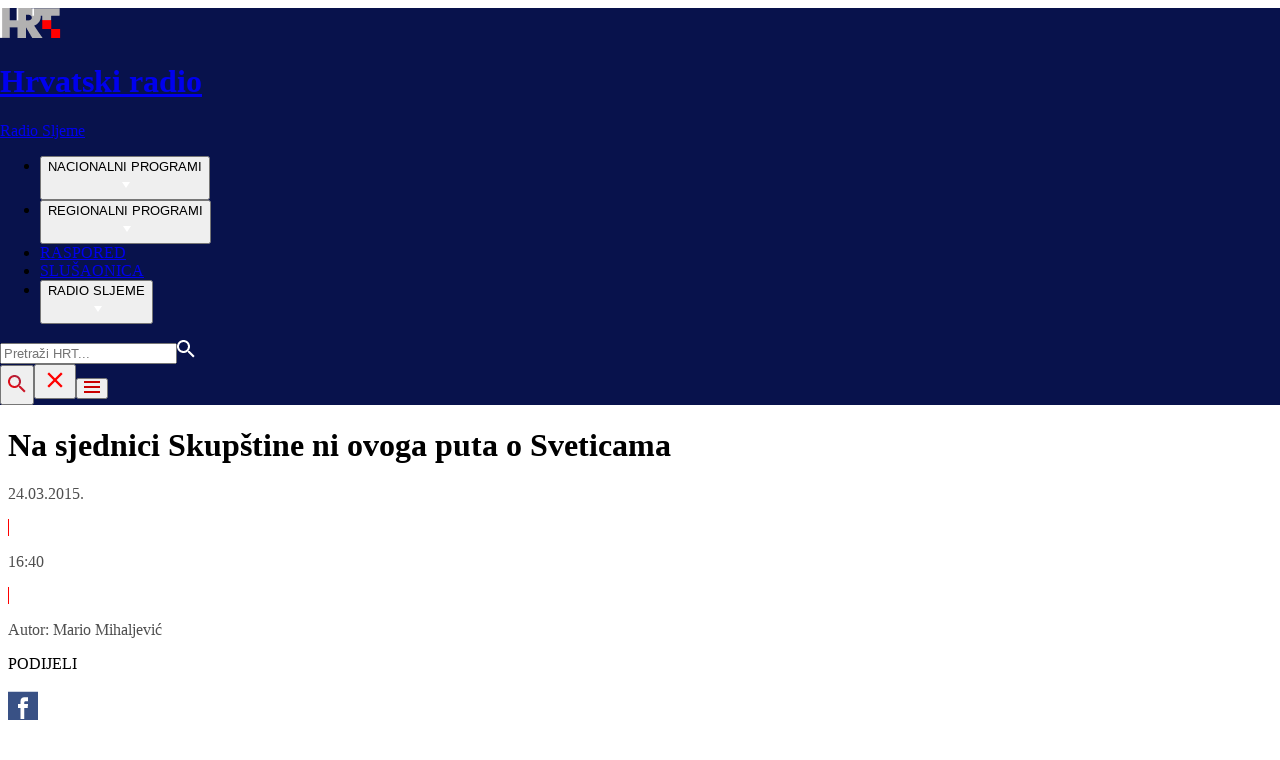

--- FILE ---
content_type: text/html; charset=utf-8
request_url: https://radio.hrt.hr/radio-sljeme/vijesti/na-sjednici-skupstine-ni-ovoga-puta-o-sveticama-3668757
body_size: 13909
content:
<!DOCTYPE html><html lang="hr"><head><meta charSet="utf-8"/><link rel="shortcut icon" href="/favicon.ico"/><link rel="apple-touch-icon" sizes="180x180" href="/hrt-180x180.png"/><link rel="icon" type="image/png" sizes="192x192" href="/hrt-192x192.png"/><link rel="icon" type="image/png" sizes="32x32" href="/hrt-32x32.png"/><link rel="icon" type="image/png" sizes="16x16" href="/hrt-16x16.png"/><meta property="og:site_name" content="Hrvatska radiotelevizija"/><script type="application/ld+json" id="j1">{"@type":"NewsArticle","mainEntityOfPage":{"@type":"WebPage","@id":"https://radio.hrt.hr/radio-sljeme/vijesti/na-sjednici-skupstine-ni-ovoga-puta-o-sveticama-3668757"},"headline":"Na sjednici Skupštine ni ovoga puta o Sveticama","description":"Nakon što su Grad i Hrvatski nogometni savez napokon dogovorili izgradnju kampa na Sveticama, ni ovoga puta - iako je obećano - točka dnevnog reda o Sveticama, neće se prekosutra naći na sjednici Gradske skupštine.","image":["https://api.hrt.hr/media/d6/e3/emboss-defaultpng688x388-q85-crop-upscale-20210114024000.jpg"],"publisher":{"@type":"Organization","name":"HRT","logo":{"@type":"ImageObject","url":"https://www.hrt.hr/static/hrtFooter.png"}},"datePublished":"2015-03-24T15:40:00.0000000Z","dateModified":"2015-03-24T15:40:00.0000000Z","@context":"https://schema.org"}</script><meta name="description" content="Nakon što su Grad i Hrvatski nogometni savez napokon dogovorili izgradnju kampa na Sveticama, ni ovoga puta - iako je obećano - točka dnevnog reda o Sveticama, neće se prekosutra naći na sjednici Gradske skupštine."/><meta name="twitter:description" content="Nakon što su Grad i Hrvatski nogometni savez napokon dogovorili izgradnju kampa na Sveticama, ni ovoga puta - iako je obećano - točka dnevnog reda o Sveticama, neće se prekosutra naći na sjednici Gradske skupštine."/><meta property="og:description" content="Nakon što su Grad i Hrvatski nogometni savez napokon dogovorili izgradnju kampa na Sveticama, ni ovoga puta - iako je obećano - točka dnevnog reda o Sveticama, neće se prekosutra naći na sjednici Gradske skupštine."/><meta property="og:title" content="Na sjednici Skupštine ni ovoga puta o Sveticama"/><meta name="twitter:title" content="Na sjednici Skupštine ni ovoga puta o Sveticama"/><meta property="og:image" content="https://api.hrt.hr/media/d6/e3/emboss-defaultpng688x388-q85-crop-upscale-20210114024000.webp"/><meta name="twitter:image" content="https://api.hrt.hr/media/d6/e3/emboss-defaultpng688x388-q85-crop-upscale-20210114024000.webp"/><meta property="fb:app_id" content="458467194490146"/><meta name="pubdate" content="2015-03-24T15:40:00Z"/><meta property="og:type" content="article"/><meta property="og:url" content="https://radio.hrt.hr/radio-sljeme/vijesti/na-sjednici-skupstine-ni-ovoga-puta-o-sveticama-3668757"/><meta name="twitter:card" content="summary_large_image"/><link rel="canonical" href="https://radio.hrt.hr/radio-sljeme/vijesti/na-sjednici-skupstine-ni-ovoga-puta-o-sveticama-3668757"/><meta name="viewport" content="initial-scale=1.0, width=device-width"/><meta name="google-adsense-account" content="ca-pub-3157105357205549"/><title>Na sjednici Skupštine ni ovoga puta o Sveticama - HRT</title><link rel="preload" href="/Fonts/HRTweb-FuturaPT/Fonts/1062062/8561ff53-41a4-4747-9832-eae0f022225d.woff2" as="font" crossorigin="anonymous"/><link rel="preload" href="/Fonts/HRTweb-FuturaPT/Fonts/1062014/eefb4a0a-90e8-4703-994a-d58c1de8687e.woff2" as="font" crossorigin="anonymous"/><link rel="preload" href="/Fonts/HRTweb-FuturaPT/Fonts/1062074/91597685-99ad-4a3c-81b0-84491562b714.woff2" as="font" crossorigin="anonymous"/><script async="" src="https://pagead2.googlesyndication.com/pagead/js/adsbygoogle.js?client=ca-pub-3157105357205549" crossorigin="anonymous"></script><script>
                    var w2g = w2g || {};
                    w2g.hostname = 'https://www.hrt.hr/';
                    w2g.targeting = {
                      section: ["radio"],
                    }; 
                </script><script type="text/javascript" src="https://lib.wtg-ads.com/publisher/www.hrt.hr/lib.min.js" async=""></script><link rel="preload" as="image" imagesrcset="/_next/image?url=https%3A%2F%2Fapi.hrt.hr%2Fmedia%2Fd6%2Fe3%2F740x438-emboss-defaultpng688x388-q85-crop-upscale-20210114024000.webp&amp;w=375&amp;q=90 375w, /_next/image?url=https%3A%2F%2Fapi.hrt.hr%2Fmedia%2Fd6%2Fe3%2F740x438-emboss-defaultpng688x388-q85-crop-upscale-20210114024000.webp&amp;w=1280&amp;q=90 1280w" imagesizes="100vw"/><meta name="next-head-count" content="31"/><link rel="preload" href="/_next/static/css/0c3ccd835d53af14e317.css" as="style"/><link rel="stylesheet" href="/_next/static/css/0c3ccd835d53af14e317.css" data-n-g=""/><link rel="preload" href="/_next/static/css/62c91cec950eeac4b361.css" as="style"/><link rel="stylesheet" href="/_next/static/css/62c91cec950eeac4b361.css" data-n-p=""/><noscript data-n-css=""></noscript><link rel="preload" href="/_next/static/chunks/webpack-50bee04d1dc61f8adf5b.js" as="script"/><link rel="preload" href="/_next/static/chunks/framework.4773e3de25f30d26e781.js" as="script"/><link rel="preload" href="/_next/static/chunks/3058388765cd0f9f2d024f4aec1e925f7340561e.4cad2493ba0a469b0bca.js" as="script"/><link rel="preload" href="/_next/static/chunks/main-8cb8bab5d795601b71cd.js" as="script"/><link rel="preload" href="/_next/static/chunks/2730851c10cc69d4b389c5e5a9696a549b9c32ba.e222d46b7b25d8c1c3b9.js" as="script"/><link rel="preload" href="/_next/static/chunks/pages/_app-cb7e0b677654c250a8c6.js" as="script"/><link rel="preload" href="/_next/static/chunks/75fc9c18.8f193e2393b07d969f29.js" as="script"/><link rel="preload" href="/_next/static/chunks/ef5b398bcd476634c2f61e9ff09ab51c96ab70e7.c62a0c152c9246f25a4f.js" as="script"/><link rel="preload" href="/_next/static/chunks/e886926de4c7f849b3ad5b95f4c7d759c01755af.5b5772ab780b175a9909.js" as="script"/><link rel="preload" href="/_next/static/chunks/145a20c2287fe1e9853fc189a4b0785e6c119180.375992b15ad8c45c00d5.js" as="script"/><link rel="preload" href="/_next/static/chunks/d670558c7706f56074a5ab49a42217f25775dd60.8fe55e58ba2ddd9e25d5.js" as="script"/><link rel="preload" href="/_next/static/chunks/3526cf1b7eaca7cfbba1530afe4cd3f68618df45.ce86e4cefba5fa1b7aac.js" as="script"/><link rel="preload" href="/_next/static/chunks/f81d560a0894a322de16f0c726a696b2b3399ed7.a5cfce20d7f2adb66b1d.js" as="script"/><link rel="preload" href="/_next/static/chunks/pages/%5Bchannel%5D/%5Brubric%5D/%5Balias%5D-4fdd5868da33cccb2a62.js" as="script"/></head><body><div id="__next"><div class="w-full overflow-hidden"><header class="h-20 xl:h-37" style="background-color:#08124C;width:100vw;position:relative;left:50%;right:50%;margin-left:-50vw;margin-right:-50vw"><div class="flex container mx-auto xl:h-37 h-20 bg-blue text-white" style="background:#08124C"><div class="w-full flex relative"><a href="/radio-sljeme" class="absolute flex logo-link"><img src="/static/logos/logo.png" class="logo ml-1 xl:ml-0 my-auto xl:my-0" alt="logo"/><div class="my-auto xl:my-0"><h1 class="leading-loose logo-text text-white futuraMid ml-3 text-sm xl:ml-4 xl:-mt-1 xl:text-base my-auto">Hrvatski radio</h1><p class="leading-loose logo-text text-white futuraMid ml-3 text-sm xl:ml-4 xl:-mt-1 xl:text-base my-auto">Radio Sljeme</p></div></a><nav class="mx-auto my-auto futuraBlack xl:block hidden xl:block"><ul class="ml-52 flex text-base w-full"><li class="ml-10"><button class="uppercase leading-lessTight flex" style="outline:none" aria-label="NACIONALNI PROGRAMI">NACIONALNI PROGRAMI<div class="mt-px"><svg class="" width="20" height="20" viewBox="0 0 20 20" fill="none" xmlns="http://www.w3.org/2000/svg"><path d="M15 8L10.97 14L7 8H15Z" fill="#ffffff"></path></svg></div></button></li><li class="ml-10"><button class="uppercase leading-lessTight flex" style="outline:none" aria-label="REGIONALNI PROGRAMI">REGIONALNI PROGRAMI<div class="mt-px"><svg class="" width="20" height="20" viewBox="0 0 20 20" fill="none" xmlns="http://www.w3.org/2000/svg"><path d="M15 8L10.97 14L7 8H15Z" fill="#ffffff"></path></svg></div></button></li><li class="ml-10"><a href="https://raspored.hrt.hr/?mreza=19" class="uppercase leading-lessTight">RASPORED</a></li><li class="ml-10"><a href="https://radio.hrt.hr/slusaonica?mreza=sljeme" class="uppercase leading-lessTight">SLUŠAONICA</a></li><li class="ml-10"><button class="uppercase leading-lessTight flex" style="outline:none" aria-label="RADIO SLJEME">RADIO SLJEME<div class="mt-px"><svg class="" width="20" height="20" viewBox="0 0 20 20" fill="none" xmlns="http://www.w3.org/2000/svg"><path d="M15 8L10.97 14L7 8H15Z" fill="#ffffff"></path></svg></div></button></li></ul></nav><div class="relative search "><input type="text" class="searchInput search  xl:hidden" style="outline:none" placeholder="Pretraži HRT..." value=""/><a href="https://www.hrt.hr/pretraga?q=" class="absolute top-4 bottom-0 m-auto xl:hidden" style="height:18px;left:15px"><svg width="18" height="18" viewBox="0 0 18 18" fill="none" xmlns="http://www.w3.org/2000/svg"><path d="M6.5 0C8.22391 0 9.87721 0.684819 11.0962 1.90381C12.3152 3.12279 13 4.77609 13 6.5C13 8.11 12.41 9.59 11.44 10.73L11.71 11H12.5L17.5 16L16 17.5L11 12.5V11.71L10.73 11.44C9.55055 12.4468 8.05071 12.9999 6.5 13C4.77609 13 3.12279 12.3152 1.90381 11.0962C0.684819 9.87721 0 8.22391 0 6.5C0 4.77609 0.684819 3.12279 1.90381 1.90381C3.12279 0.684819 4.77609 0 6.5 0ZM6.5 2C4 2 2 4 2 6.5C2 9 4 11 6.5 11C9 11 11 9 11 6.5C11 4 9 2 6.5 2Z" fill="#ffffff"></path></svg></a></div><button style="outline:none;height:40px" class="z-10 hidden absolute right-0 top-0 bottom-0 m-auto xl:block" aria-label="povečalo"><svg width="18" height="18" viewBox="0 0 18 18" fill="none" xmlns="http://www.w3.org/2000/svg"><path d="M6.5 0C8.22391 0 9.87721 0.684819 11.0962 1.90381C12.3152 3.12279 13 4.77609 13 6.5C13 8.11 12.41 9.59 11.44 10.73L11.71 11H12.5L17.5 16L16 17.5L11 12.5V11.71L10.73 11.44C9.55055 12.4468 8.05071 12.9999 6.5 13C4.77609 13 3.12279 12.3152 1.90381 11.0962C0.684819 9.87721 0 8.22391 0 6.5C0 4.77609 0.684819 3.12279 1.90381 1.90381C3.12279 0.684819 4.77609 0 6.5 0ZM6.5 2C4 2 2 4 2 6.5C2 9 4 11 6.5 11C9 11 11 9 11 6.5C11 4 9 2 6.5 2Z" fill="url(#paint0_linear)"></path><defs><linearGradient id="paint0_linear" x1="0" y1="17.5" x2="31.5" y2="-14.5833" gradientUnits="userSpaceOnUse"><stop stop-color="#FF0000"></stop><stop offset="0.989187" stop-color="#444F8D"></stop></linearGradient></defs></svg></button><button style="outline:none" class="z-10 hidden absolute right-0 top-0 bottom-0 m-auto xl:hidden" aria-label="zatvori tražilicu"><svg xmlns="http://www.w3.org/2000/svg" height="26" viewBox="0 0 24 24" width="26"><path d="M0 0h24v24H0V0z" fill="none"></path><path d="M19 6.41L17.59 5 12 10.59 6.41 5 5 6.41 10.59 12 5 17.59 6.41 19 12 13.41 17.59 19 19 17.59 13.41 12 19 6.41z" fill="#FF0000"></path></svg></button><button class="hamburger" style="outline:none" aria-label="Otvori mobilne meni"><svg width="16" height="12" viewBox="0 0 16 12" fill="none" xmlns="http://www.w3.org/2000/svg"><path d="M0 0H16V2H0V0ZM0 5H16V7H0V5ZM0 10H16V12H0V10Z" fill="#CA0000"></path></svg></button></div></div></header><div class="container mx-auto"><div class="-mx-0.2 xl:-mx-4 flex"><div class="hidden xl:block xl:w-1/12 px-0.2 xl:px-4"></div><div class="w-full xl:w-9/12 px-0.2 xl:px-4"><h1 class="futuraBlack text-2xl xl:text-3xl leading-tight mt-5 xl:mt-12">Na sjednici Skupštine ni ovoga puta o Sveticama</h1><div class="flex flex-wrap mt-4 sm:mt-2 xl:mt-10" style="color:#505050"><p class="text-sm leading-tighter">24.03.2015.</p><span class="mx-2 leading-tighter" style="border-left:1px solid #FF0000"></span><p class="text-sm leading-tighter">16:40</p><span class="mx-2 leading-tighter" style="border-left:1px solid #FF0000"></span><p class="text-sm leading-tighter">Autor: <!-- -->Mario Mihaljević</p></div></div></div><div class="-mx-0.2 xl:-mx-4 xl:flex mt-10"><div class="hidden xl:block xl:w-1/12 h-screen px-0.2 xl:px-4"><div class="h-screen "><p class="text-sm futura futuraMid">PODIJELI</p><a><div class="mt-4 cursor-pointer"><svg width="30" height="34" viewBox="0 0 30 30" fill="none" xmlns="http://www.w3.org/2000/svg"><path d="M0 0.747314V33.3657H30V0.747314H0ZM20 10.261H17.5962C16.8263 10.261 16.25 10.6035 16.25 11.4692V12.9792H20L19.7013 17.0565H16.25V27.9293H12.5V17.0565H10V12.9792H12.5V10.3657C12.5 7.61756 13.83 6.18371 16.8263 6.18371H20V10.261Z" fill="#395185"></path></svg></div></a><a><div class="mt-4 cursor-pointer"><svg width="30" height="32" viewBox="0 0 30 30" fill="none" xmlns="http://www.w3.org/2000/svg"><path d="M0 0.238525V31.7321H30V0.238525H0ZM23.5775 12.3596C23.8375 18.4182 19.5337 25.1736 11.915 25.1736C9.5975 25.1736 7.44125 24.4611 5.625 23.2381C7.8025 23.5071 9.975 22.8733 11.7 21.4547C9.90375 21.4193 8.38875 20.174 7.8675 18.4628C8.51125 18.5914 9.14375 18.5534 9.72 18.3893C7.74625 17.9734 6.385 16.1074 6.42875 14.1115C6.98125 14.4343 7.615 14.6285 8.28625 14.6508C6.46 13.3687 5.9425 10.8361 7.01625 8.89927C9.04 11.5054 12.0637 13.2205 15.4737 13.4002C14.875 10.7062 16.8225 8.11193 19.4712 8.11193C20.6512 8.11193 21.7175 8.6342 22.4662 9.47272C23.4012 9.27982 24.28 8.92158 25.0725 8.42818C24.7663 9.43466 24.115 10.2784 23.2687 10.8112C24.0987 10.7062 24.89 10.4753 25.625 10.1328C25.075 10.9936 24.3787 11.7521 23.5775 12.3596Z" fill="#55ACEE"></path></svg></div></a><a title="E-mail" href="mailto:?subject=Na sjednici Skupštine ni ovoga puta o Sveticama&amp;body=https://radio.hrt.hr/radio-sljeme/vijesti/na-sjednici-skupstine-ni-ovoga-puta-o-sveticama-3668757"><div class="mt-4 cursor-pointer"><svg width="30" height="30" viewBox="0 0 30 30" fill="none" xmlns="http://www.w3.org/2000/svg"><path d="M26.25 5.625H3.75C3.25272 5.625 2.77581 5.82254 2.42417 6.17417C2.07254 6.52581 1.875 7.00272 1.875 7.5V22.5C1.875 22.9973 2.07254 23.4742 2.42417 23.8258C2.77581 24.1775 3.25272 24.375 3.75 24.375H26.25C26.7473 24.375 27.2242 24.1775 27.5758 23.8258C27.9275 23.4742 28.125 22.9973 28.125 22.5V7.5C28.125 7.00272 27.9275 6.52581 27.5758 6.17417C27.2242 5.82254 26.7473 5.625 26.25 5.625ZM24.1875 7.5L15 13.8562L5.8125 7.5H24.1875ZM3.75 22.5V8.35312L14.4656 15.7687C14.6226 15.8776 14.809 15.936 15 15.936C15.191 15.936 15.3774 15.8776 15.5344 15.7687L26.25 8.35312V22.5H3.75Z" fill="#395185"></path></svg></div></a><button style="outline:none"><div class="cursor-pointer"><svg width="30" height="30" viewBox="0 0 30 30" fill="none" xmlns="http://www.w3.org/2000/svg"><path d="M11.9137 10.3125H7.5C6.00816 10.3125 4.57742 10.9051 3.52252 11.96C2.46763 13.0149 1.875 14.4457 1.875 15.9375C1.875 17.4293 2.46763 18.8601 3.52252 19.915C4.57742 20.9699 6.00816 21.5625 7.5 21.5625H13.125C14.0251 21.563 14.9122 21.3474 15.7118 20.9339C16.5114 20.5205 17.2 19.9211 17.7199 19.1863C18.2398 18.4515 18.5757 17.6026 18.6995 16.711C18.8233 15.8194 18.7313 14.9112 18.4312 14.0625H16.875C16.7137 14.0625 16.5562 14.0812 16.4062 14.1206C16.7225 14.6916 16.8842 15.3352 16.8754 15.9878C16.8667 16.6404 16.6878 17.2794 16.3564 17.8417C16.0249 18.4039 15.5525 18.87 14.9858 19.1937C14.4191 19.5174 13.7777 19.6876 13.125 19.6875H7.5C6.50544 19.6875 5.55161 19.2924 4.84835 18.5891C4.14509 17.8859 3.75 16.9321 3.75 15.9375C3.75 14.9429 4.14509 13.9891 4.84835 13.2858C5.55161 12.5826 6.50544 12.1875 7.5 12.1875H10.3781C10.7869 11.4825 11.3062 10.8487 11.9156 10.3125H11.9137Z" fill="#395185"></path><path d="M16.874 10.3125C15.9739 10.312 15.0868 10.5276 14.2872 10.9411C13.4877 11.3545 12.799 11.9539 12.2792 12.6887C11.7593 13.4235 11.4233 14.2724 11.2995 15.164C11.1758 16.0556 11.2677 16.9638 11.5678 17.8125H13.6265C13.2974 17.2424 13.1241 16.5958 13.1241 15.9375C13.1241 15.2793 13.2974 14.6326 13.6265 14.0625C13.9556 13.4925 14.429 13.0191 14.9991 12.6899C15.5691 12.3608 16.2158 12.1875 16.874 12.1875H22.499C23.4936 12.1875 24.4474 12.5826 25.1507 13.2858C25.854 13.9891 26.249 14.9429 26.249 15.9375C26.249 16.9321 25.854 17.8859 25.1507 18.5892C24.4474 19.2924 23.4936 19.6875 22.499 19.6875H19.6209C19.213 20.3914 18.6937 21.0246 18.0834 21.5625H22.499C23.2377 21.5625 23.9692 21.417 24.6516 21.1343C25.3341 20.8516 25.9542 20.4373 26.4765 19.915C26.9988 19.3926 27.4132 18.7726 27.6959 18.0901C27.9785 17.4076 28.124 16.6762 28.124 15.9375C28.124 15.1988 27.9785 14.4674 27.6959 13.7849C27.4132 13.1024 26.9988 12.4824 26.4765 11.96C25.9542 11.4377 25.3341 11.0234 24.6516 10.7407C23.9692 10.458 23.2377 10.3125 22.499 10.3125H16.874Z" fill="#395185"></path></svg></div></button></div></div><div class="w-full xl:w-7/12 px-0.2 xl:px-4 text-lg a-body"><div class="mb-3 xl:mb-12 relative"><div style="display:block;overflow:hidden;position:relative;box-sizing:border-box;margin:0"><div style="display:block;box-sizing:border-box;padding-top:56.12403100775194%"></div><img alt="HRT logo" sizes="100vw" srcSet="/_next/image?url=https%3A%2F%2Fapi.hrt.hr%2Fmedia%2Fd6%2Fe3%2F740x438-emboss-defaultpng688x388-q85-crop-upscale-20210114024000.webp&amp;w=375&amp;q=90 375w, /_next/image?url=https%3A%2F%2Fapi.hrt.hr%2Fmedia%2Fd6%2Fe3%2F740x438-emboss-defaultpng688x388-q85-crop-upscale-20210114024000.webp&amp;w=1280&amp;q=90 1280w" src="/_next/image?url=https%3A%2F%2Fapi.hrt.hr%2Fmedia%2Fd6%2Fe3%2F740x438-emboss-defaultpng688x388-q85-crop-upscale-20210114024000.webp&amp;w=1280&amp;q=90" decoding="async" style="position:absolute;top:0;left:0;bottom:0;right:0;box-sizing:border-box;padding:0;border:none;margin:auto;display:block;width:0;height:0;min-width:100%;max-width:100%;min-height:100%;max-height:100%"/></div><div class="absolute z-10 w-full right-0 bottom-0"><div class="text-white py-3 pl-6 pr-12 flex flex-col xl:flex-row justify-between imageDesc"><p class="leading-lessTight text-sm xl:text-base">HRT logo</p><p class="leading-lessTight text-sm xl:text-base">Foto: <!-- -->HRT<!-- --> / <!-- -->HRT</p></div></div></div><div class="flex xl:hidden mb-4"><span class="mr-4"><a><div class="mt-4 cursor-pointer"><svg width="30" height="31" viewBox="0 0 30 30" fill="none" xmlns="http://www.w3.org/2000/svg"><path d="M0 0.747314V33.3657H30V0.747314H0ZM20 10.261H17.5962C16.8263 10.261 16.25 10.6035 16.25 11.4692V12.9792H20L19.7013 17.0565H16.25V27.9293H12.5V17.0565H10V12.9792H12.5V10.3657C12.5 7.61756 13.83 6.18371 16.8263 6.18371H20V10.261Z" fill="#395185"></path></svg></div></a></span><span class="mr-4"><a><div class="mt-4 cursor-pointer"><svg width="30" height="31" viewBox="0 0 30 30" fill="none" xmlns="http://www.w3.org/2000/svg"><path d="M0 0.238525V31.7321H30V0.238525H0ZM23.5775 12.3596C23.8375 18.4182 19.5337 25.1736 11.915 25.1736C9.5975 25.1736 7.44125 24.4611 5.625 23.2381C7.8025 23.5071 9.975 22.8733 11.7 21.4547C9.90375 21.4193 8.38875 20.174 7.8675 18.4628C8.51125 18.5914 9.14375 18.5534 9.72 18.3893C7.74625 17.9734 6.385 16.1074 6.42875 14.1115C6.98125 14.4343 7.615 14.6285 8.28625 14.6508C6.46 13.3687 5.9425 10.8361 7.01625 8.89927C9.04 11.5054 12.0637 13.2205 15.4737 13.4002C14.875 10.7062 16.8225 8.11193 19.4712 8.11193C20.6512 8.11193 21.7175 8.6342 22.4662 9.47272C23.4012 9.27982 24.28 8.92158 25.0725 8.42818C24.7663 9.43466 24.115 10.2784 23.2687 10.8112C24.0987 10.7062 24.89 10.4753 25.625 10.1328C25.075 10.9936 24.3787 11.7521 23.5775 12.3596Z" fill="#55ACEE"></path></svg></div></a></span><span class="mr-4"><a href="https://api.whatsapp.com/send?text=https://radio.hrt.hr/radio-sljeme/vijesti/na-sjednici-skupstine-ni-ovoga-puta-o-sveticama-3668757" target="_blank"><div class="mt-4 cursor-pointer"><svg width="30" height="31" viewBox="0 0 30 30" fill="none" xmlns="http://www.w3.org/2000/svg"><path d="M15.045 7.63684C10.5013 7.63684 6.80625 11.6543 6.80375 16.5919C6.8025 18.6075 7.34625 20.1174 8.25875 21.6967L7.42625 25.002L10.5438 24.1132C11.94 25.0143 13.2737 25.5552 15.0375 25.5552C19.5775 25.5552 23.2762 21.5377 23.2775 16.5987C23.2812 11.6503 19.6 7.6382 15.045 7.63684ZM19.89 20.4436C19.6838 21.0729 18.6938 21.6464 18.2188 21.7239C17.7925 21.7932 17.2525 21.8217 16.6587 21.6179C16.2987 21.4942 15.8375 21.3284 15.2475 21.0511C12.7638 19.885 11.1413 17.1655 11.0175 16.9861C10.8938 16.8067 10.0063 15.5264 10.0063 14.2013C10.0063 12.8762 10.6462 12.2252 10.8725 11.9547C11.1 11.6829 11.3675 11.6149 11.5325 11.6149L12.0075 11.6244C12.16 11.6326 12.3638 11.5619 12.565 12.0865C12.7712 12.6261 13.2662 13.9512 13.3288 14.0858C13.39 14.2203 13.4325 14.378 13.3488 14.5574C13.2662 14.7368 13.225 14.8496 13.1012 15.0059L12.73 15.4775C12.6062 15.612 12.4775 15.7574 12.6213 16.0265C12.7663 16.2957 13.2625 17.1777 13.9988 17.8912C14.945 18.8086 15.7425 19.0927 15.99 19.2272C16.2375 19.3618 16.3825 19.34 16.5262 19.1593C16.6712 18.9799 17.145 18.3737 17.31 18.1033C17.475 17.8328 17.64 17.879 17.8675 17.9687C18.095 18.0584 19.3125 18.7094 19.56 18.8453C19.8075 18.9799 19.9725 19.0478 20.035 19.1593C20.0963 19.2748 20.0963 19.8144 19.89 20.4436ZM0 0.380615V32.999H30V0.380615H0H0ZM15.0413 27.375C13.3825 27.375 11.7488 26.9224 10.3013 26.0635L5.0475 27.5626L6.45375 21.9794C5.58625 20.3458 5.13 18.492 5.13125 16.5919C5.13375 10.65 9.57875 5.81701 15.0413 5.81701C17.6925 5.81837 20.1812 6.94098 22.0525 8.97691C23.9237 11.0128 24.9538 13.7215 24.9525 16.6001C24.95 22.5421 20.5037 27.375 15.0413 27.375Z" fill="#4DCB5B"></path></svg></div></a></span><span class="mr-4"><a title="E-mail" href="mailto:?subject=Na sjednici Skupštine ni ovoga puta o Sveticama&amp;body=https://radio.hrt.hr/radio-sljeme/vijesti/na-sjednici-skupstine-ni-ovoga-puta-o-sveticama-3668757"><div class="mt-4 cursor-pointer"><svg width="30" height="30" viewBox="0 0 30 30" fill="none" xmlns="http://www.w3.org/2000/svg"><path d="M26.25 5.625H3.75C3.25272 5.625 2.77581 5.82254 2.42417 6.17417C2.07254 6.52581 1.875 7.00272 1.875 7.5V22.5C1.875 22.9973 2.07254 23.4742 2.42417 23.8258C2.77581 24.1775 3.25272 24.375 3.75 24.375H26.25C26.7473 24.375 27.2242 24.1775 27.5758 23.8258C27.9275 23.4742 28.125 22.9973 28.125 22.5V7.5C28.125 7.00272 27.9275 6.52581 27.5758 6.17417C27.2242 5.82254 26.7473 5.625 26.25 5.625ZM24.1875 7.5L15 13.8562L5.8125 7.5H24.1875ZM3.75 22.5V8.35312L14.4656 15.7687C14.6226 15.8776 14.809 15.936 15 15.936C15.191 15.936 15.3774 15.8776 15.5344 15.7687L26.25 8.35312V22.5H3.75Z" fill="#395185"></path></svg></div></a></span><span class="mr-4 flex pt-2"><button style="outline:none"><div class="cursor-pointer"><svg width="30" height="30" viewBox="0 0 30 30" fill="none" xmlns="http://www.w3.org/2000/svg"><path d="M11.9137 10.3125H7.5C6.00816 10.3125 4.57742 10.9051 3.52252 11.96C2.46763 13.0149 1.875 14.4457 1.875 15.9375C1.875 17.4293 2.46763 18.8601 3.52252 19.915C4.57742 20.9699 6.00816 21.5625 7.5 21.5625H13.125C14.0251 21.563 14.9122 21.3474 15.7118 20.9339C16.5114 20.5205 17.2 19.9211 17.7199 19.1863C18.2398 18.4515 18.5757 17.6026 18.6995 16.711C18.8233 15.8194 18.7313 14.9112 18.4312 14.0625H16.875C16.7137 14.0625 16.5562 14.0812 16.4062 14.1206C16.7225 14.6916 16.8842 15.3352 16.8754 15.9878C16.8667 16.6404 16.6878 17.2794 16.3564 17.8417C16.0249 18.4039 15.5525 18.87 14.9858 19.1937C14.4191 19.5174 13.7777 19.6876 13.125 19.6875H7.5C6.50544 19.6875 5.55161 19.2924 4.84835 18.5891C4.14509 17.8859 3.75 16.9321 3.75 15.9375C3.75 14.9429 4.14509 13.9891 4.84835 13.2858C5.55161 12.5826 6.50544 12.1875 7.5 12.1875H10.3781C10.7869 11.4825 11.3062 10.8487 11.9156 10.3125H11.9137Z" fill="#395185"></path><path d="M16.874 10.3125C15.9739 10.312 15.0868 10.5276 14.2872 10.9411C13.4877 11.3545 12.799 11.9539 12.2792 12.6887C11.7593 13.4235 11.4233 14.2724 11.2995 15.164C11.1758 16.0556 11.2677 16.9638 11.5678 17.8125H13.6265C13.2974 17.2424 13.1241 16.5958 13.1241 15.9375C13.1241 15.2793 13.2974 14.6326 13.6265 14.0625C13.9556 13.4925 14.429 13.0191 14.9991 12.6899C15.5691 12.3608 16.2158 12.1875 16.874 12.1875H22.499C23.4936 12.1875 24.4474 12.5826 25.1507 13.2858C25.854 13.9891 26.249 14.9429 26.249 15.9375C26.249 16.9321 25.854 17.8859 25.1507 18.5892C24.4474 19.2924 23.4936 19.6875 22.499 19.6875H19.6209C19.213 20.3914 18.6937 21.0246 18.0834 21.5625H22.499C23.2377 21.5625 23.9692 21.417 24.6516 21.1343C25.3341 20.8516 25.9542 20.4373 26.4765 19.915C26.9988 19.3926 27.4132 18.7726 27.6959 18.0901C27.9785 17.4076 28.124 16.6762 28.124 15.9375C28.124 15.1988 27.9785 14.4674 27.6959 13.7849C27.4132 13.1024 26.9988 12.4824 26.4765 11.96C25.9542 11.4377 25.3341 11.0234 24.6516 10.7407C23.9692 10.458 23.2377 10.3125 22.499 10.3125H16.874Z" fill="#395185"></path></svg></div></button></span></div><div class="p-0 w-full mb-8 xl:mb-12 font-semibold xl:w-85 text-lg articleText"><p style="text-align: justify;">Nakon što su Grad i Hrvatski nogometni savez napokon dogovorili izgradnju kampa na Sveticama, ni ovoga puta - iako je obećano - točka dnevnog reda o Sveticama, neće se prekosutra naći na sjednici Gradske skupštine.</p></div><div id="wtg_inarticle_desktop_1" class="hidden xl:block mb-8"></div><div id="wtg_inarticle_mobile_1" class="block xl:hidden mb-8"></div><div class="p-0 mb-12 w-full xl:w-85 text-lg articleText"><p style="text-align: justify;">Razlog je nepostizanje dogovora s Crkvom, zbog čega je predsjednik Gradske skupštine Darinko Kosor prilikom obilaska ŠRC-a Svetice izrazio&nbsp; nezadovoljstvo...</p>
<p style="text-align: justify;"><em>"Uspjeli smo se dogovoriti s atletskim savezom grada Zagreba, uspjeli smo čak osigurati prostor za građane, uspjeli smo ispuniti onaj uvjet koji sam ja postavio još prije godinu dana, da mora u sklopu tog prostora biti i zatvorena atletska dvorana, jedino što još nismo uspjeli dogovoriti je to da nam Kaptol da dozvolu da neće uložiti žalbu na građevinsku dozvolu. Ovim putem ih pozivam neovisno o tome kako će se riješavati pitanja povrata imovinsko pravnih odnosa,&nbsp; da na službeni upit koji je poslala zamjenica gradonačelnika, da nam daju pismenu potvrdu kako bi HNS pristao investirati preko 100 milijuna kuna u ovaj prostor."</em></p>
<p>&nbsp;</p></div><div class="w-full flex flex-wrap -mx-4"></div><p class="font-semibold mt-12 xl:w-85 default-text">Programe Hrvatskoga radija slušajte na svojim pametnim telefonima i tabletima preko aplikacija za<a href="https://apps.apple.com/hr/app/hrt-radio/id1358478574?l=hr"> <!-- -->iOS</a>,<a href="https://play.google.com/store/apps/details?id=hr.hrt.hrtradio"> <!-- -->Android</a> i<a href="https://appgallery.huawei.com/app/C102614799"> <!-- -->Huawei</a>.</p></div><div class="block w-full px-0.2 xl:w-4/12 xl:px-4 mt-16 xl:mt-0"><div class="flex items-center"><span class="redLine mr-4"></span><button style="outline:none"><h2 class="text-1xl xl:text-2xl futuraBlack xl:-mt-1 leading-midTight">Najnovije</h2></button><button style="outline:none"><h2 class="text-1xl xl:text-2xl ml-8 futuraBlack xl:-mt-1 leading-midTight text-gray2">Najčitanije</h2></button></div><div class="my-6"><a href="https://radio.hrt.hr/radio-sljeme/vijesti/u-tijeku-obnova-uspinjace-postavljena-je-nova-kabina-12404615"><div class="relative latest-in-article-sidebar"><div style="display:block;overflow:hidden;position:absolute;top:0;left:0;bottom:0;right:0;box-sizing:border-box;margin:0"><noscript><img alt="Zagrebačka uspinjača" srcSet="/_next/image?url=https%3A%2F%2Fapi.hrt.hr%2Fmedia%2F5f%2F06%2F360x194-uspinja-a-frame-0-20230830155605.webp&amp;w=375&amp;q=90 375w, /_next/image?url=https%3A%2F%2Fapi.hrt.hr%2Fmedia%2F5f%2F06%2F360x194-uspinja-a-frame-0-20230830155605.webp&amp;w=1280&amp;q=90 1280w" src="https://api.hrt.hr/media/5f/06/360x194-uspinja-a-frame-0-20230830155605.webp" decoding="async" style="position:absolute;top:0;left:0;bottom:0;right:0;box-sizing:border-box;padding:0;border:none;margin:auto;display:block;width:0;height:0;min-width:100%;max-width:100%;min-height:100%;max-height:100%;object-fit:cover"/></noscript><img alt="Zagrebačka uspinjača" src="[data-uri]" decoding="async" style="position:absolute;top:0;left:0;bottom:0;right:0;box-sizing:border-box;padding:0;border:none;margin:auto;display:block;width:0;height:0;min-width:100%;max-width:100%;min-height:100%;max-height:100%;object-fit:cover"/></div></div><div class="mt-6 grid grid-cols-10 gap-y-2"><div class="col-start-0 col-span-2 flex py-0 pl-2 text-center "><div class="my-auto"><p class="text-sm mb-1 text-gray2">prije</p><p class="font-normal my-auto text-blue text-base">6 h</p></div></div><h3 class="col-start-3 col-span-8  text-l my-auto xl:text-xl font-semibold leading-lessTight">U tijeku obnova Uspinjače, postavljena je nova kabina</h3></div></a></div><a href="https://radio.hrt.hr/radio-sljeme/vijesti/nepotrebno-bacamo-sve-vise-hrane-12404423" class="py-4 grid grid-cols-10 gap-y-2 border-solid border-t border-gray-400"><div class="col-start-1 col-span-2 flex text-center py-0 pl-2 "><div class="my-auto"><p class=" text-sm mb-1 text-gray2">prije</p><p class="font-normal my-auto text-blue text-base">9 h</p></div></div><div class="col-start-3 col-span-6 pr-2 xl:pr-2 flex"><h3 class="text-lg my-auto leading-lessTight">Nepotrebno bacamo sve više hrane</h3></div><div class="col-start-9 col-span-2 flex"><div class="my-auto relative" style="height:71px;width:75px"><div style="display:block;overflow:hidden;position:absolute;top:0;left:0;bottom:0;right:0;box-sizing:border-box;margin:0"><noscript><img alt="Bacanje hrane" srcSet="/_next/image?url=https%3A%2F%2Fapi.hrt.hr%2Fmedia%2Fbd%2Fd8%2F135x76-pxl-041025-139569698-20251030113651.webp&amp;w=375&amp;q=90 375w, /_next/image?url=https%3A%2F%2Fapi.hrt.hr%2Fmedia%2Fbd%2Fd8%2F135x76-pxl-041025-139569698-20251030113651.webp&amp;w=1280&amp;q=90 1280w" src="https://api.hrt.hr/media/bd/d8/135x76-pxl-041025-139569698-20251030113651.webp" decoding="async" style="position:absolute;top:0;left:0;bottom:0;right:0;box-sizing:border-box;padding:0;border:none;margin:auto;display:block;width:0;height:0;min-width:100%;max-width:100%;min-height:100%;max-height:100%;object-fit:cover"/></noscript><img alt="Bacanje hrane" src="[data-uri]" decoding="async" style="position:absolute;top:0;left:0;bottom:0;right:0;box-sizing:border-box;padding:0;border:none;margin:auto;display:block;width:0;height:0;min-width:100%;max-width:100%;min-height:100%;max-height:100%;object-fit:cover"/></div></div></div></a><a href="https://radio.hrt.hr/radio-sljeme/vijesti/tomasevic-obisao-zavrsne-radove-na-sanaciji-klizista-na-pantovcaku-12401107" class="py-4 grid grid-cols-10 gap-y-2 border-solid border-t border-gray-400"><div class="col-start-1 col-span-2 flex text-center py-0 pl-2 "><div class="my-auto"><p class=" text-sm mb-1 text-gray2">prije</p><p class="font-normal my-auto text-blue text-base">3 dana</p></div></div><div class="col-start-3 col-span-6 pr-2 xl:pr-2 flex"><h3 class="text-lg my-auto leading-lessTight">Tomašević obišao završne radove na sanaciji klizišta na Pantovčaku </h3></div><div class="col-start-9 col-span-2 flex"><div class="my-auto relative" style="height:71px;width:75px"><div style="display:block;overflow:hidden;position:absolute;top:0;left:0;bottom:0;right:0;box-sizing:border-box;margin:0"><noscript><img alt="Klizište " srcSet="/_next/image?url=https%3A%2F%2Fapi.hrt.hr%2Fmedia%2F13%2F9e%2F135x76-kliziste-na-pantovcaku-20251028132729.webp&amp;w=375&amp;q=90 375w, /_next/image?url=https%3A%2F%2Fapi.hrt.hr%2Fmedia%2F13%2F9e%2F135x76-kliziste-na-pantovcaku-20251028132729.webp&amp;w=1280&amp;q=90 1280w" src="https://api.hrt.hr/media/13/9e/135x76-kliziste-na-pantovcaku-20251028132729.webp" decoding="async" style="position:absolute;top:0;left:0;bottom:0;right:0;box-sizing:border-box;padding:0;border:none;margin:auto;display:block;width:0;height:0;min-width:100%;max-width:100%;min-height:100%;max-height:100%;object-fit:cover"/></noscript><img alt="Klizište " src="[data-uri]" decoding="async" style="position:absolute;top:0;left:0;bottom:0;right:0;box-sizing:border-box;padding:0;border:none;margin:auto;display:block;width:0;height:0;min-width:100%;max-width:100%;min-height:100%;max-height:100%;object-fit:cover"/></div></div></div></a><a href="https://radio.hrt.hr/radio-sljeme/vijesti/dolac-privremeno-zatvoren-zbog-urusavanja-stropa-12400888" class="py-4 grid grid-cols-10 gap-y-2 border-solid border-t border-gray-400"><div class="col-start-1 col-span-2 flex text-center py-0 pl-2 "><div class="my-auto"><p class=" text-sm mb-1 text-gray2">prije</p><p class="font-normal my-auto text-blue text-base">3 dana</p></div></div><div class="col-start-3 col-span-6 pr-2 xl:pr-2 flex"><h3 class="text-lg my-auto leading-lessTight">Dolac privremeno zatvoren zbog urušavanja dijela stropa</h3></div><div class="col-start-9 col-span-2 flex"><div class="my-auto relative" style="height:71px;width:75px"><div style="display:block;overflow:hidden;position:absolute;top:0;left:0;bottom:0;right:0;box-sizing:border-box;margin:0"><noscript><img alt="Urušio se dio stropa na tržnici Dolac" srcSet="/_next/image?url=https%3A%2F%2Fapi.hrt.hr%2Fmedia%2Ff4%2F36%2F135x76-pxl-281025-140931980-20251028091427.webp&amp;w=375&amp;q=90 375w, /_next/image?url=https%3A%2F%2Fapi.hrt.hr%2Fmedia%2Ff4%2F36%2F135x76-pxl-281025-140931980-20251028091427.webp&amp;w=1280&amp;q=90 1280w" src="https://api.hrt.hr/media/f4/36/135x76-pxl-281025-140931980-20251028091427.webp" decoding="async" style="position:absolute;top:0;left:0;bottom:0;right:0;box-sizing:border-box;padding:0;border:none;margin:auto;display:block;width:0;height:0;min-width:100%;max-width:100%;min-height:100%;max-height:100%;object-fit:cover"/></noscript><img alt="Urušio se dio stropa na tržnici Dolac" src="[data-uri]" decoding="async" style="position:absolute;top:0;left:0;bottom:0;right:0;box-sizing:border-box;padding:0;border:none;margin:auto;display:block;width:0;height:0;min-width:100%;max-width:100%;min-height:100%;max-height:100%;object-fit:cover"/></div></div></div></a><div class="iAdserver hidden xl:block mt-12" data-iadserver-zone="32"><script>_ipromNS('zone',32)</script></div><div class="iAdserver block xl:hidden mt-8" data-iadserver-zone="265"><script>_ipromNS('zone',265)</script></div><div id="wtg_sidebar_desktop_1" class="hidden xl:block mt-12"></div><div id="wtg_ispod_clanka_mobile" class="block xl:hidden mt-8"></div><div class="hidden"></div><div id="wtg_sidebar_desktop_2" class="hidden xl:block mt-12"></div></div></div></div><div class="container mx-auto mt-4 lg:mt-8"><div class="-mx-0.2 xl:-mx-4"><div class="hidden"></div><div></div></div></div><div class="sm:flex container mx-auto text-gray3 py-12 mt-24 border-t border-gray-400"><div class="w-full lg:w-1/4"><img src="/static/hrtFooter.png" alt="" style="height:50px;width:240px"/><div class="ml-4 mt-4"><p class="text-sm">Autorska prava - HRT © Hrvatska radiotelevizija.</p><p class="text-sm">Sva prava pridržana.</p><p class="text-sm">hrt.hr nije odgovoran za sadržaje eksternih izvora</p></div></div><div class="hidden lg:flex lg:w-3/4 "><div class="w-1/3"><div class="px-4"><div><p class="futuraBlack text-base">HRVATSKI RADIO</p><div class="flex flex-col mb-4"><a href="https://radio.hrt.hr" class="leading-relaxed text-base text-gray3">Naslovnica</a></div></div><div><p class="futuraBlack text-base">MEĐUNARODNI KANAL</p><div class="flex flex-col mb-4"><a href="https://glashrvatske.hrt.hr/hr" class="leading-relaxed text-base text-gray3">HRT – GLAS HRVATSKE</a></div></div><div><p class="futuraBlack text-base">NACIONALNI PROGRAMI</p><div class="flex flex-col mb-4"><a href="https://radio.hrt.hr/prvi-program" class="leading-relaxed text-base text-gray3">HRT - HR 1</a><a href="https://radio.hrt.hr/drugi-program" class="leading-relaxed text-base text-gray3">HRT - HR 2</a><a href="https://radio.hrt.hr/treci-program" class="leading-relaxed text-base text-gray3">HRT - HR 3</a></div></div></div></div><div class="w-1/3"><div class="px-4"><div><p class="futuraBlack text-base">REGIONALNI PROGRAMI</p><div class="flex flex-col mb-4"><a href="https://radio.hrt.hr/radio-dubrovnik" class="leading-relaxed text-base text-gray3">HRT – RADIO DUBROVNIK</a><a href="https://radio.hrt.hr/radio-knin" class="leading-relaxed text-base text-gray3">HRT – RADIO KNIN</a><a href="https://radio.hrt.hr/radio-osijek" class="leading-relaxed text-base text-gray3">HRT – RADIO OSIJEK</a><a href="https://radio.hrt.hr/radio-pula" class="leading-relaxed text-base text-gray3">HRT – RADIO PULA</a><a href="https://radio.hrt.hr/radio-rijeka" class="leading-relaxed text-base text-gray3">HRT – RADIO RIJEKA</a><a href="https://radio.hrt.hr/radio-sljeme" class="leading-relaxed text-base text-gray3">HRT – RADIO SLJEME</a><a href="https://radio.hrt.hr/radio-split" class="leading-relaxed text-base text-gray3">HRT – RADIO SPLIT</a><a href="https://radio.hrt.hr/radio-zadar" class="leading-relaxed text-base text-gray3">HRT – RADIO ZADAR</a></div></div></div></div><div class="w-1/3"><div class="px-4"><div><p class="futuraBlack text-base">MAPA STRANICA</p><div class="flex flex-col mb-4"><a href="https://radio.hrt.hr/stranica/opcenite-informacije-o-hrvatskome-radiju" class="leading-relaxed text-base text-gray3">Programi, mobilna aplikacija, organizacija i ustroj</a><a href="https://radio.hrt.hr/stranica/frekvencije-emitiranja-programa-hrvatskoga-radija" class="leading-relaxed text-base text-gray3">Frekvencije emitiranja programa</a><a href="https://o-nama.hrt.hr/prodaja-i-marketing/prodaja-programa-i-usluga-4492#123s" class="leading-relaxed text-base text-gray3">Marketing i cijene oglašavanja</a><a href="https://radio.hrt.hr/stranica/radio-sljeme/o-postaji" class="leading-relaxed text-base text-gray3">O postaji - HRT - RADIO SLJEME</a><a href="https://o-nama.hrt.hr/zastita-privatnosti-i-pravo-na-pristup-informacijama/uvjeti-koristenja-sadrzaja-objavljenog-na-hrt-ovim-digitalnim-platformama-4423" class="leading-relaxed text-base text-gray3">Uvjeti korištenja</a><a href="https://o-nama.hrt.hr/hrt/impressum-1315" class="leading-relaxed text-base text-gray3">Impressum</a></div></div></div></div></div><div class="lg:hidden ml-4 pr-4 mt-4 w-full leading-relaxed text-base text-gray3"><ul class="flex flex-wrap sm:block sm:pl-8"><li class="mr-5"><a href="https://o-nama.hrt.hr">O HRT-u</a></li><li class="mr-5"><a href="https://o-nama.hrt.hr/organizacija/tko-je-tko-na-hrt-u-3673">Organizacija </a></li><li class="mr-5"><a href="https://o-nama.hrt.hr/karijere/karijere-12082386">Karijere</a></li><li class="mr-5"><a href="https://o-nama.hrt.hr/pristojba/pristojba-4431">Pristojba </a></li><li class="mr-5"><a href="https://o-nama.hrt.hr/prodaja-i-marketing/prodaja-programa-i-usluga-4492">Prodaja </a></li><li class="mr-5"><a href="https://o-nama.hrt.hr/nabava/jednostavna-i-ostala-nabava-4892">Nabava </a></li><li class="mr-5"><a href="https://radio.hrt.hr/stranica/opcenite-informacije-o-hrvatskome-radiju">Hrvatski radio</a></li><li class="mr-5"><a href="https://neovisni-proizvodjaci.hrt.hr">Neovisni proizvođači AV djela</a></li><li class="mr-5"><a href="https://o-nama.hrt.hr/zastita-privatnosti-i-pravo-na-pristup-informacijama/zastita-privatnosti-4414">Zaštita privatnosti</a></li><li class="mr-5"><a href="https://o-nama.hrt.hr/zastita-privatnosti-i-pravo-na-pristup-informacijama/uvjeti-koristenja-10854235">Uvjeti korištenja</a></li><li class="mr-5"><a href="https://o-nama.hrt.hr/hrt/kontakti-hrt-a-7672">Kontakti</a></li><li class="mr-5"><a href="https://o-nama.hrt.hr/rss-i-mobilne-aplikacije/mobilne-aplikacije-6713">Mobilne aplikacije</a></li><li class="mr-5"><a href="https://o-nama.hrt.hr/hrt/impressum-1315">Impressum</a></li></ul></div></div><div><script>_ipromNS('load');</script></div></div></div><script id="__NEXT_DATA__" type="application/json">{"props":{"pageProps":{"data":{"data":{"article":[{"sEOMeta":{"jSONLD":"{\"@type\":\"NewsArticle\",\"mainEntityOfPage\":{\"@type\":\"WebPage\",\"@id\":\"https://radio.hrt.hr/radio-sljeme/vijesti/na-sjednici-skupstine-ni-ovoga-puta-o-sveticama-3668757\"},\"headline\":\"Na sjednici Skup\\u0161tine ni ovoga puta o Sveticama\",\"description\":\"Nakon \\u0161to su Grad i Hrvatski nogometni savez napokon dogovorili izgradnju kampa na Sveticama, ni ovoga puta - iako je obe\\u0107ano - to\\u010Dka dnevnog reda o Sveticama, ne\\u0107e se prekosutra na\\u0107i na sjednici Gradske skup\\u0161tine.\",\"image\":[\"https://api.hrt.hr/media/d6/e3/emboss-defaultpng688x388-q85-crop-upscale-20210114024000.jpg\"],\"publisher\":{\"@type\":\"Organization\",\"name\":\"HRT\",\"logo\":{\"@type\":\"ImageObject\",\"url\":\"https://www.hrt.hr/static/hrtFooter.png\"}},\"datePublished\":\"2015-03-24T15:40:00.0000000Z\",\"dateModified\":\"2015-03-24T15:40:00.0000000Z\",\"@context\":\"https://schema.org\"}","metaTitle":"Na sjednici Skupštine ni ovoga puta o Sveticama","metaRobots":null,"canonical":"https://radio.hrt.hr/radio-sljeme/vijesti/na-sjednici-skupstine-ni-ovoga-puta-o-sveticama-3668757","metaDescription":"Nakon što su Grad i Hrvatski nogometni savez napokon dogovorili izgradnju kampa na Sveticama, ni ovoga puta - iako je obećano - točka dnevnog reda o Sveticama, neće se prekosutra naći na sjednici Gradske skupštine.","metaKeywords":null},"openTagsMetadata":[],"displayText":"Na sjednici Skupštine ni ovoga puta o Sveticama","initialOriginalPublishedUtc":"2015-03-24T15:40:00Z","originalPublishedUtc":"2015-03-24T15:40:00Z","originalDocumentId":"3668757","superTitle":"-","source":"Mario Mihaljević","url":"https://radio.hrt.hr/radio-sljeme/vijesti/na-sjednici-skupstine-ni-ovoga-puta-o-sveticama-3668757","leadIn":"\u003cp style=\"text-align: justify;\"\u003eNakon što su Grad i Hrvatski nogometni savez napokon dogovorili izgradnju kampa na Sveticama, ni ovoga puta - iako je obećano - točka dnevnog reda o Sveticama, neće se prekosutra naći na sjednici Gradske skupštine.\u003c/p\u003e","sponsored":false,"flow":{"widgets":[{"htmlBody":{"html":"\u003cp style=\"text-align: justify;\"\u003eRazlog je nepostizanje dogovora s Crkvom, zbog čega je predsjednik Gradske skupštine Darinko Kosor prilikom obilaska ŠRC-a Svetice izrazio\u0026nbsp; nezadovoljstvo...\u003c/p\u003e\r\n\u003cp style=\"text-align: justify;\"\u003e\u003cem\u003e\"Uspjeli smo se dogovoriti s atletskim savezom grada Zagreba, uspjeli smo čak osigurati prostor za građane, uspjeli smo ispuniti onaj uvjet koji sam ja postavio još prije godinu dana, da mora u sklopu tog prostora biti i zatvorena atletska dvorana, jedino što još nismo uspjeli dogovoriti je to da nam Kaptol da dozvolu da neće uložiti žalbu na građevinsku dozvolu. Ovim putem ih pozivam neovisno o tome kako će se riješavati pitanja povrata imovinsko pravnih odnosa,\u0026nbsp; da na službeni upit koji je poslala zamjenica gradonačelnika, da nam daju pismenu potvrdu kako bi HNS pristao investirati preko 100 milijuna kuna u ovaj prostor.\"\u003c/em\u003e\u003c/p\u003e\r\n\u003cp\u003e\u0026nbsp;\u003c/p\u003e"},"contentType":"TextWidget","contentItemId":"41hfp3m725epd7xs8vs46baew4"}]},"mainMedia":{"metadata":[{"description":"HRT logo","id":5568,"path":"https://api.hrt.hr/media/d6/e3/emboss-defaultpng688x388-q85-crop-upscale-20210114024000.webp","agency":"HRT","author":"HRT"}]},"mainVideo":null}]}},"nav":{"data":{"menu":[{"displayText":"Radio navigacija Radio Sljeme","menuItemsList":{"menuItems":[{"linkMenuItem":{"name":"NACIONALNI PROGRAMI","url":"#"},"contentItemId":"437qpka522z391da5bxdr1agce","menuItemsList":{"menuItems":[{"contentItemId":"4r2y9wnap454z3paehqrhpa6dv","linkMenuItem":{"name":"HRT - HR 1","url":"https://radio.hrt.hr/prvi-program"}},{"contentItemId":"4spy4r14p5yfjw1vxb8arahg5f","linkMenuItem":{"name":"HRT - HR 2","url":"https://radio.hrt.hr/drugi-program"}},{"contentItemId":"4csbag7bma04430ch1vbx189xa","linkMenuItem":{"name":"HRT - HR 3","url":"https://radio.hrt.hr/treci-program"}}]}},{"linkMenuItem":{"name":"REGIONALNI PROGRAMI","url":"#"},"contentItemId":"4fgdf9d9q19ph6dsmf24na40m1","menuItemsList":{"menuItems":[{"contentItemId":"4tmvwsf5kkbxq1jvwhx2xx9b4x","linkMenuItem":{"name":"HRT – RADIO DUBROVNIK","url":"https://radio.hrt.hr/radio-dubrovnik"}},{"contentItemId":"46hrdnvw9s480y5v32j64yk1xb","linkMenuItem":{"name":"HRT – RADIO KNIN","url":"https://radio.hrt.hr/radio-knin"}},{"contentItemId":"4agd0xjd28xs0rjsar72c66mm8","linkMenuItem":{"name":"HRT – RADIO OSIJEK","url":"https://radio.hrt.hr/radio-osijek"}},{"contentItemId":"4tmap5j148ar8t42dbmcxbyrdh","linkMenuItem":{"name":"HRT – RADIO PULA","url":"https://radio.hrt.hr/radio-pula"}},{"contentItemId":"4040h9cw3hxqa6y937d1q88xw9","linkMenuItem":{"name":"HRT – RADIO RIJEKA","url":"https://radio.hrt.hr/radio-rijeka"}},{"contentItemId":"4rnqypj7dhb1d52g00pbabtyd3","linkMenuItem":{"name":"HRT – RADIO SLJEME","url":"https://radio.hrt.hr/radio-sljeme"}},{"contentItemId":"4naxe2zr629xv72ye9bvyss9xp","linkMenuItem":{"name":"HRT – RADIO SPLIT","url":"https://radio.hrt.hr/radio-split"}},{"contentItemId":"4qvs962njx82kwss3a7scqbg5j","linkMenuItem":{"name":"HRT – RADIO ZADAR","url":"https://radio.hrt.hr/radio-zadar"}}]}},{"linkMenuItem":{"name":"RASPORED","url":"https://raspored.hrt.hr/?mreza=19"},"contentItemId":"4z538wg2pja8bw0rynqbgcvt5s","menuItemsList":null},{"linkMenuItem":{"name":"SLUŠAONICA","url":"https://radio.hrt.hr/slusaonica?mreza=sljeme"},"contentItemId":"4jptxwm3bsmrn3jpbv74vrcx47","menuItemsList":null},{"linkMenuItem":{"name":"RADIO SLJEME","url":"#"},"contentItemId":"4p1sftq2d3aw5vykzpbvvb6cmm","menuItemsList":{"menuItems":[{"contentItemId":"4jqrjkyngfyaavv6r4jfjw2dxw","linkMenuItem":{"name":"VIJESTI","url":"https://radio.hrt.hr/radio-sljeme/vijesti"}},{"contentItemId":"4qa4ng80ds9qzxg4790grjacn7","linkMenuItem":{"name":"KULTURA","url":"https://radio.hrt.hr/radio-sljeme/kultura"}},{"contentItemId":"4bdb35eht2ktv386ress74end9","linkMenuItem":{"name":"SPORT","url":"https://radio.hrt.hr/radio-sljeme/sport"}},{"contentItemId":"40zbqre5g3fvj6kb1ftyne0sma","linkMenuItem":{"name":"ZABAVA","url":"https://radio.hrt.hr/radio-sljeme/zabava"}},{"contentItemId":"4aq9ycvjt06bdta5760dk605wb","linkMenuItem":{"name":"OBAVIJESTI","url":"https://radio.hrt.hr/radio-sljeme/obavijesti"}},{"contentItemId":"4reyjky1vkhvv4pkkqz4w4qj43","linkMenuItem":{"name":"OBRAZOVANJE","url":"https://radio.hrt.hr/radio-sljeme/obrazovanje"}},{"contentItemId":"4j6ts16pxbw9715hmazk0nnt5k","linkMenuItem":{"name":"ŽIVOT","url":"https://radio.hrt.hr/radio-sljeme/zivot"}}]}}]},"alias":{"alias":"radio-menu-radio-sljeme"}}]}},"sidebarData":{"data":{"sideBar":[{"contentField":{"contentItems":[{"contentField":{"contentItems":[{"displayText":"Najnovije Radio Sljeme","label":"Najnovije","contentField":{"contentItems":[{"displayText":"U tijeku obnova Uspinjače, postavljena je nova kabina","url":"https://radio.hrt.hr/radio-sljeme/vijesti/u-tijeku-obnova-uspinjace-postavljena-je-nova-kabina-12404615","contentItemId":"4v7tgbmkjndpd611a72ebqsxxx","originalPublishedUtc":"2025-10-30T14:50:05.0531214Z","mainMedia":{"metadata":[{"description":"Zagrebačka uspinjača","id":807248,"path":"https://api.hrt.hr/media/5f/06/uspinja-a-frame-0-20230830155605.webp"}]}},{"displayText":"Nepotrebno bacamo sve više hrane","url":"https://radio.hrt.hr/radio-sljeme/vijesti/nepotrebno-bacamo-sve-vise-hrane-12404423","contentItemId":"4fd69zv3jhr5a1z4btffx69bcm","originalPublishedUtc":"2025-10-30T11:49:52.0860756Z","mainMedia":{"metadata":[{"description":"Bacanje hrane","id":1243591,"path":"https://api.hrt.hr/media/bd/d8/pxl-041025-139569698-20251030113651.webp"}]}},{"displayText":"Tomašević obišao završne radove na sanaciji klizišta na Pantovčaku ","url":"https://radio.hrt.hr/radio-sljeme/vijesti/tomasevic-obisao-zavrsne-radove-na-sanaciji-klizista-na-pantovcaku-12401107","contentItemId":"47e2j217hnc2rrb7bg5pbdr95r","originalPublishedUtc":"2025-10-28T13:28:55.1080262Z","mainMedia":{"metadata":[{"description":"Klizište ","id":1242473,"path":"https://api.hrt.hr/media/13/9e/kliziste-na-pantovcaku-20251028132729.webp"}]}},{"displayText":"Dolac privremeno zatvoren zbog urušavanja dijela stropa","url":"https://radio.hrt.hr/radio-sljeme/vijesti/dolac-privremeno-zatvoren-zbog-urusavanja-stropa-12400888","contentItemId":"4ebwwv4rcqgm53hvd03rgedx4w","originalPublishedUtc":"2025-10-28T09:14:46.6962579Z","mainMedia":{"metadata":[{"description":"Urušio se dio stropa na tržnici Dolac","id":1242276,"path":"https://api.hrt.hr/media/f4/36/pxl-281025-140931980-20251028091427.webp"}]}}]}},{"displayText":"Najčitanije Radio Sljeme","label":"Najčitanije","contentField":{"contentItems":[{"displayText":"Nepotrebno bacamo sve više hrane","url":"https://radio.hrt.hr/radio-sljeme/vijesti/nepotrebno-bacamo-sve-vise-hrane-12404423","contentItemId":"4fd69zv3jhr5a1z4btffx69bcm","originalPublishedUtc":"2025-10-30T11:49:52.0860756Z","mainMedia":{"metadata":[{"description":"Bacanje hrane","id":1243591,"path":"https://api.hrt.hr/media/bd/d8/pxl-041025-139569698-20251030113651.webp"}]}},{"displayText":"Hodžić: Nismo protiv stranih radnika, ali smo protiv agencija koje ih dovode","url":"https://radio.hrt.hr/radio-sljeme/vijesti/hodzic-nismo-protiv-stranih-radnika-ali-smo-protiv-agencija-koje-ih-dovode--12399410","contentItemId":"4fytnx4dt1yfaz27xyxtntksnv","originalPublishedUtc":"2025-10-27T12:12:25.9776649Z","mainMedia":{"metadata":[{"description":"Mumin Hodžić","id":1241679,"path":"https://api.hrt.hr/media/b7/13/hodzic-20251027120841.webp"}]}},{"displayText":"Obnavlja se Park Mladenaca","url":"https://radio.hrt.hr/radio-sljeme/vijesti/obnavlja-se-park-mladenaca-12399199","contentItemId":"45mf5zavsczax6gb96xp5tzhnj","originalPublishedUtc":"2025-10-27T09:59:17.9039545Z","mainMedia":{"metadata":[{"description":"Radovi u Parku mladenaca","id":1241560,"path":"https://api.hrt.hr/media/19/4c/whatsapp-image-2025-10-27-at-082356-20251027094303.webp"}]}},{"displayText":"U tijeku obnova Uspinjače, postavljena je nova kabina","url":"https://radio.hrt.hr/radio-sljeme/vijesti/u-tijeku-obnova-uspinjace-postavljena-je-nova-kabina-12404615","contentItemId":"4v7tgbmkjndpd611a72ebqsxxx","originalPublishedUtc":"2025-10-30T14:50:05.0531214Z","mainMedia":{"metadata":[{"description":"Zagrebačka uspinjača","id":807248,"path":"https://api.hrt.hr/media/5f/06/uspinja-a-frame-0-20230830155605.webp"}]}}]}}]}}]}}],"taxonomyTagsLinkedArticles":[]}},"bottomBarData":{"data":{"authorLinkedArticles":[]}},"linkedCycle":{"data":{"radioCycleLinkedFromArticle":[]}},"footer":{"data":{"menu":[{"displayText":"Radio footer navigacija Radio Sljeme","menuItemsList":{"menuItems":[{"contentItemId":"4n626dwja18pm4dbwf12ge4ncw","menuItemsList":{"menuItems":[{"contentItemId":"456csh76tbq6p72tjdr4q9xvmc","linkMenuItem":{"name":"HRVATSKI RADIO","url":"#"},"menuItemsList":{"menuItems":[{"contentItemId":"4r6be3d07nxypv9bw7zks0ttnw","linkMenuItem":{"name":"Naslovnica","url":"https://radio.hrt.hr"}}]}},{"contentItemId":"47qfg70nrbcbwxd2bhjpcfacd3","linkMenuItem":{"name":"MEĐUNARODNI KANAL","url":"#"},"menuItemsList":{"menuItems":[{"contentItemId":"4akjv3nx7ya9tzvpd4d0yv3s50","linkMenuItem":{"name":"HRT – GLAS HRVATSKE","url":"https://glashrvatske.hrt.hr/hr"}}]}},{"contentItemId":"4h3vbppw683zf2kwt18kxqdcn6","linkMenuItem":{"name":"NACIONALNI PROGRAMI","url":"#"},"menuItemsList":{"menuItems":[{"contentItemId":"4czek29kp05yn19hpra19qsfd2","linkMenuItem":{"name":"HRT - HR 1","url":"https://radio.hrt.hr/prvi-program"}},{"contentItemId":"4kg107dwzx6emz705nk6dkkhdb","linkMenuItem":{"name":"HRT - HR 2","url":"https://radio.hrt.hr/drugi-program"}},{"contentItemId":"432b3k277xv0m730ax6jkrk74c","linkMenuItem":{"name":"HRT - HR 3","url":"https://radio.hrt.hr/treci-program"}}]}}]}},{"contentItemId":"4y6hmnj46yrf9tfqq214y0q7n7","menuItemsList":{"menuItems":[{"contentItemId":"4vgxm2fzzjefw246t79ney9nd9","linkMenuItem":{"name":"REGIONALNI PROGRAMI","url":"#"},"menuItemsList":{"menuItems":[{"contentItemId":"4advfx5f2vb07zr4mmakvxpwmw","linkMenuItem":{"name":"HRT – RADIO DUBROVNIK","url":"https://radio.hrt.hr/radio-dubrovnik"}},{"contentItemId":"4wtd095btsjmnxkxwe2037c5dc","linkMenuItem":{"name":"HRT – RADIO KNIN","url":"https://radio.hrt.hr/radio-knin"}},{"contentItemId":"4we0nwgysjbxv15p6an6dcpzxp","linkMenuItem":{"name":"HRT – RADIO OSIJEK","url":"https://radio.hrt.hr/radio-osijek"}},{"contentItemId":"49xk3h5y9ffyt499d3rasxs64b","linkMenuItem":{"name":"HRT – RADIO PULA","url":"https://radio.hrt.hr/radio-pula"}},{"contentItemId":"4g42t6wn48d77y3qapgcr6j2nb","linkMenuItem":{"name":"HRT – RADIO RIJEKA","url":"https://radio.hrt.hr/radio-rijeka"}},{"contentItemId":"4ks6rayc4pjykwa6ee9qwqrw5c","linkMenuItem":{"name":"HRT – RADIO SLJEME","url":"https://radio.hrt.hr/radio-sljeme"}},{"contentItemId":"4p70x41mj6p0q71jq0pg7wrjcz","linkMenuItem":{"name":"HRT – RADIO SPLIT","url":"https://radio.hrt.hr/radio-split"}},{"contentItemId":"46z02mx4anpp42m9w6e9t8xmdw","linkMenuItem":{"name":"HRT – RADIO ZADAR","url":"https://radio.hrt.hr/radio-zadar"}}]}}]}},{"contentItemId":"4eyz3sg901dxyzdj2sfmtv65d7","menuItemsList":{"menuItems":[{"contentItemId":"446y4bc0xjpjnyksx35mfj6wce","linkMenuItem":{"name":"MAPA STRANICA","url":"#"},"menuItemsList":{"menuItems":[{"contentItemId":"4gtttt2jhba7r48xxtgkxhxp4t","linkMenuItem":{"name":"Programi, mobilna aplikacija, organizacija i ustroj","url":"https://radio.hrt.hr/stranica/opcenite-informacije-o-hrvatskome-radiju"}},{"contentItemId":"4qv70x3d6z8mers44x8rvj0446","linkMenuItem":{"name":"Frekvencije emitiranja programa","url":"https://radio.hrt.hr/stranica/frekvencije-emitiranja-programa-hrvatskoga-radija"}},{"contentItemId":"4yfeafbcfwzdd71kbztanh7xcc","linkMenuItem":{"name":"Marketing i cijene oglašavanja","url":"https://o-nama.hrt.hr/prodaja-i-marketing/prodaja-programa-i-usluga-4492#123s"}},{"contentItemId":"4rdq229hst5k85c6hp6vb7nndc","linkMenuItem":{"name":"O postaji - HRT - RADIO SLJEME","url":"https://radio.hrt.hr/stranica/radio-sljeme/o-postaji"}},{"contentItemId":"4df05adehybm86trk1d0htwcmz","linkMenuItem":{"name":"Uvjeti korištenja","url":"https://o-nama.hrt.hr/zastita-privatnosti-i-pravo-na-pristup-informacijama/uvjeti-koristenja-sadrzaja-objavljenog-na-hrt-ovim-digitalnim-platformama-4423"}},{"contentItemId":"4fbh1cjz7r6qjrtsdey5024n5d","linkMenuItem":{"name":"Impressum","url":"https://o-nama.hrt.hr/hrt/impressum-1315"}}]}}]}}]}}]}},"mobileFooter":{"data":{"menu":[{"menuItemsList":{"menuItems":[{"linkMenuItem":{"name":"O HRT-u","url":"https://o-nama.hrt.hr"},"contentItemId":"40jcp2a9g4e51zd715q7c4f5wg"},{"linkMenuItem":{"name":"Organizacija ","url":"https://o-nama.hrt.hr/organizacija/tko-je-tko-na-hrt-u-3673"},"contentItemId":"47b168ckngcad7s25cvqga2ent"},{"linkMenuItem":{"name":"Karijere","url":"https://o-nama.hrt.hr/karijere/karijere-12082386"},"contentItemId":"40x9j547cwxjzttj3dgm60jkda"},{"linkMenuItem":{"name":"Pristojba ","url":"https://o-nama.hrt.hr/pristojba/pristojba-4431"},"contentItemId":"4xep7tc35wbbksey5gq0sah0m0"},{"linkMenuItem":{"name":"Prodaja ","url":"https://o-nama.hrt.hr/prodaja-i-marketing/prodaja-programa-i-usluga-4492"},"contentItemId":"4befdajsqrxjh2dpxvrxqxte48"},{"linkMenuItem":{"name":"Nabava ","url":"https://o-nama.hrt.hr/nabava/jednostavna-i-ostala-nabava-4892"},"contentItemId":"44jmwdzg6are81g0wgvr4a2mmc"},{"linkMenuItem":{"name":"Hrvatski radio","url":"https://radio.hrt.hr/stranica/opcenite-informacije-o-hrvatskome-radiju"},"contentItemId":"45ngkck9p810cxyscq18pd9r46"},{"linkMenuItem":{"name":"Neovisni proizvođači AV djela","url":"https://neovisni-proizvodjaci.hrt.hr"},"contentItemId":"4r4gsrxcm4wfx7fnmtt7pqnhwr"},{"linkMenuItem":{"name":"Zaštita privatnosti","url":"https://o-nama.hrt.hr/zastita-privatnosti-i-pravo-na-pristup-informacijama/zastita-privatnosti-4414"},"contentItemId":"4ndyt6vxfkk9dx8nnmrep859w6"},{"linkMenuItem":{"name":"Uvjeti korištenja","url":"https://o-nama.hrt.hr/zastita-privatnosti-i-pravo-na-pristup-informacijama/uvjeti-koristenja-10854235"},"contentItemId":"41a4n2fx5zsgd2dycmnpr45r54"},{"linkMenuItem":{"name":"Kontakti","url":"https://o-nama.hrt.hr/hrt/kontakti-hrt-a-7672"},"contentItemId":"4tgf2qgbtj9gzyxg1nc9kyyjdm"},{"linkMenuItem":{"name":"Mobilne aplikacije","url":"https://o-nama.hrt.hr/rss-i-mobilne-aplikacije/mobilne-aplikacije-6713"},"contentItemId":"4dwsqqha0tyhdrvkpms1yyzym5"},{"linkMenuItem":{"name":"Impressum","url":"https://o-nama.hrt.hr/hrt/impressum-1315"},"contentItemId":"40t44t18ware2svtfy4nd7mgd4"}]}}]}},"bottombarRecoBox":null},"__N_SSG":true},"page":"/[channel]/[rubric]/[alias]","query":{"channel":"radio-sljeme","rubric":"vijesti","alias":"na-sjednici-skupstine-ni-ovoga-puta-o-sveticama-3668757"},"buildId":"R3bP9m_PvHEoTMboKa4A3","isFallback":false,"gsp":true}</script><script nomodule="" src="/_next/static/chunks/polyfills-22a443a060d4234557c2.js"></script><script src="/_next/static/chunks/webpack-50bee04d1dc61f8adf5b.js" async=""></script><script src="/_next/static/chunks/framework.4773e3de25f30d26e781.js" async=""></script><script src="/_next/static/chunks/3058388765cd0f9f2d024f4aec1e925f7340561e.4cad2493ba0a469b0bca.js" async=""></script><script src="/_next/static/chunks/main-8cb8bab5d795601b71cd.js" async=""></script><script src="/_next/static/chunks/2730851c10cc69d4b389c5e5a9696a549b9c32ba.e222d46b7b25d8c1c3b9.js" async=""></script><script src="/_next/static/chunks/pages/_app-cb7e0b677654c250a8c6.js" async=""></script><script src="/_next/static/chunks/75fc9c18.8f193e2393b07d969f29.js" async=""></script><script src="/_next/static/chunks/ef5b398bcd476634c2f61e9ff09ab51c96ab70e7.c62a0c152c9246f25a4f.js" async=""></script><script src="/_next/static/chunks/e886926de4c7f849b3ad5b95f4c7d759c01755af.5b5772ab780b175a9909.js" async=""></script><script src="/_next/static/chunks/145a20c2287fe1e9853fc189a4b0785e6c119180.375992b15ad8c45c00d5.js" async=""></script><script src="/_next/static/chunks/d670558c7706f56074a5ab49a42217f25775dd60.8fe55e58ba2ddd9e25d5.js" async=""></script><script src="/_next/static/chunks/3526cf1b7eaca7cfbba1530afe4cd3f68618df45.ce86e4cefba5fa1b7aac.js" async=""></script><script src="/_next/static/chunks/f81d560a0894a322de16f0c726a696b2b3399ed7.a5cfce20d7f2adb66b1d.js" async=""></script><script src="/_next/static/chunks/pages/%5Bchannel%5D/%5Brubric%5D/%5Balias%5D-4fdd5868da33cccb2a62.js" async=""></script><script src="/_next/static/R3bP9m_PvHEoTMboKa4A3/_buildManifest.js" async=""></script><script src="/_next/static/R3bP9m_PvHEoTMboKa4A3/_ssgManifest.js" async=""></script></body></html>

--- FILE ---
content_type: text/html; charset=utf-8
request_url: https://www.google.com/recaptcha/api2/aframe
body_size: 271
content:
<!DOCTYPE HTML><html><head><meta http-equiv="content-type" content="text/html; charset=UTF-8"></head><body><script nonce="35z1VkXZzNGXQAu_YwgO2w">/** Anti-fraud and anti-abuse applications only. See google.com/recaptcha */ try{var clients={'sodar':'https://pagead2.googlesyndication.com/pagead/sodar?'};window.addEventListener("message",function(a){try{if(a.source===window.parent){var b=JSON.parse(a.data);var c=clients[b['id']];if(c){var d=document.createElement('img');d.src=c+b['params']+'&rc='+(localStorage.getItem("rc::a")?sessionStorage.getItem("rc::b"):"");window.document.body.appendChild(d);sessionStorage.setItem("rc::e",parseInt(sessionStorage.getItem("rc::e")||0)+1);localStorage.setItem("rc::h",'1769438860251');}}}catch(b){}});window.parent.postMessage("_grecaptcha_ready", "*");}catch(b){}</script></body></html>